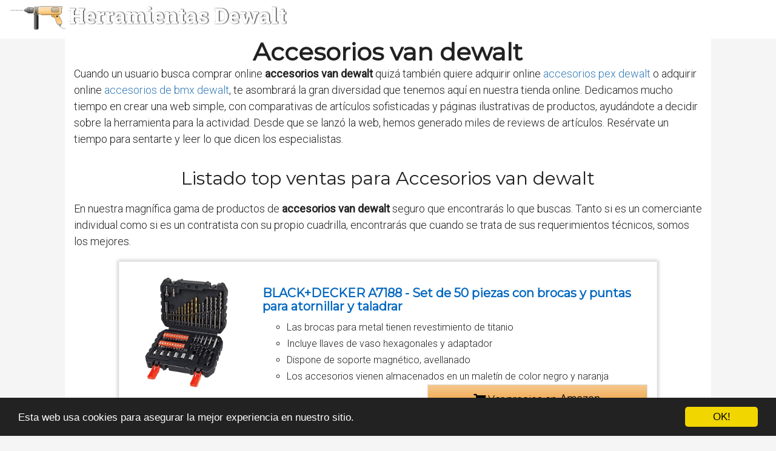

--- FILE ---
content_type: text/html; charset=utf-8
request_url: https://www.herramientasdewalt.es/accesorios-van-dewalt/
body_size: 81663
content:

<!DOCTYPE html>
<html lang="es">
  <head>
    <meta charset="utf-8">
    <title>Comprar accesorios van dewalt 🥇 【 desde 9.58 € 】 | Herramientas Dewalt</title>
    <meta http-equiv="content-language" content="es">
    <meta name="viewport" content="width=device-width, minimum-scale=1.0, maximum-scale=1.0">
    <meta name="theme-color" content="#ECEFF1">
    <link rel="canonical" href="https://www.herramientasdewalt.es/accesorios-van-dewalt/">
    <link rel="icon" type="image/png" href="/static/img/favicon.png">
    <link rel="stylesheet" href="https://maxcdn.bootstrapcdn.com/bootstrap/3.3.6/css/bootstrap.min.css">
    <link rel="stylesheet" type="text/css" href="/static/css/base.css?v=2.04">
    
  <link rel="stylesheet" type="text/css" href="/static/css/news.css?v=2.04">
  <meta name="Description" content="">
  <meta name="Keywords" content="">
  
  <script type='application/ld+json'>[{"@context":"https://schema.org","@type":"BreadcrumbList","itemListElement":[{"@type":"ListItem","position":1,"name":"🔴 Herramientas Dewalt","item":"https://www.herramientasdewalt.es/"},{"@type":"ListItem","position":2,"name":"🔴 Accesorios van dewalt","item":"https://www.herramientasdewalt.es/accesorios-van-dewalt/"}]}]</script>

    <link rel="manifest" href="/static/manifest.json">

    <!-- Global site tag (gtag.js) - Google Analytics -->
    <script async src="https://www.googletagmanager.com/gtag/js?id=UA-180866918-8"></script>
    <script>
      window.dataLayer = window.dataLayer || [];
      function gtag(){dataLayer.push(arguments);}
      gtag('js', new Date());
    
      gtag('config', 'UA-180866918-8');
    </script>



  </head>
  <body>
    <div id="general" class="container-fluid">
      <div id="cabecera" class="row">
        <div class="col-xs-12 col-md-12">
          <div class="row">
            <div class="col-xs-12 col-md-12">
              <img id="logo" src="[data-uri]" title="Información sobre herramientas Dewalt para ayudarte a decidir cuál comprar" alt="Información sobre herramientas Dewalt para ayudarte a decidir cuál comprar">
              
              <a class="logo" href="/" title="Herramientas Dewalt">Herramientas Dewalt</a>
              
            </div>
          </div>
        </div>
      </div>

      <div style="clear:both"></div>

      
  <div class="row" style="background-color:#f5f5f5;">
    <div class="description col-xs-12 col-md-offset-1 col-md-10">

      <h1>Accesorios van dewalt</h1>

      <div id="intro">
      
        <p>Cuando un usuario busca comprar online <strong>accesorios van dewalt</strong> quizá también quiere adquirir online <a href='/accesorios-pex-dewalt/' title='accesorios pex dewalt'>accesorios pex dewalt</a> o adquirir online <a href='/accesorios-de-bmx-dewalt/' title='accesorios de bmx dewalt'>accesorios de bmx dewalt</a>, te asombrará la gran diversidad que tenemos aquí en nuestra tienda online. Dedicamos mucho tiempo en crear una web simple, con comparativas de artículos sofisticadas y páginas ilustrativas de productos, ayudándote a decidir sobre la herramienta para la actividad. Desde que se lanzó la web, hemos generado miles de reviews de artículos. Resérvate un tiempo para sentarte y leer lo que dicen los especialistas.</p>
      
      </div>

      <h2>Listado top ventas para Accesorios van dewalt</h2>
      <div id="listado">
      
        <p>En nuestra magnífica gama de productos de <strong>accesorios van dewalt</strong> seguro que encontrarás lo que buscas. Tanto si es un comerciante individual como si es un contratista con su propio cuadrilla, encontrarás que cuando se trata de sus requerimientos técnicos, somos los mejores.</p>
      
      </div>
      <ul style="padding:0;">
      
      <li style="list-style: none;">
        <div class="row lalala" lelele="aHR0cHM6Ly93d3cuYW1hem9uLmVzL2RwL0IwMDc2VkxWWEc/dGFnPWhkZXdhbHQtMjE=">
          <div class="products col-xs-12 col-md-offset-1 col-md-10">
            <div class="row product">
              <div class="col-xs-12 col-md-12">
                <div class="row">
                  <div class="col-xs-12 col-md-3">
                    <img src="https://www.herramientasdewalt.es/pics/2020/09/02/blackdecker-a7188-set-de-50-piezas-con-brocas-y-puntas-para-atornillar-y-taladrar-702.jpg" title="BLACK+DECKER A7188 - Set de 50 piezas con brocas y puntas para atornillar y taladrar" alt="BLACK+DECKER A7188 - Set de 50 piezas con brocas y puntas para atornillar y taladrar"> 
                  </div> 
                  <div class="col-xs-12 col-md-9">
                    <h3>BLACK+DECKER A7188 - Set de 50 piezas con brocas y puntas para atornillar y taladrar</h3> 
                    <div><ul><li>Las brocas para metal tienen revestimiento de titanio</li><li>Incluye llaves de vaso hexagonales y adaptador</li><li>Dispone de soporte magnético, avellanado</li><li>Los accesorios vienen almacenados en un maletín de color negro y naranja</li></ul></div>
                    <div style="text-align:right;">
                    
                      <div class="comprar"><i class="fas fa-shopping-cart"></i> Ver precios en <img src="/static/img/ver-precios.png" style="width: 25%;vertical-align: top;"></div>
                    </div>
                  </div> 
                </div> 
              </div> 
            </div> 
          </div>
        </div>
      </li>
      
      <li style="list-style: none;">
        <div class="row lalala" lelele="aHR0cHM6Ly93d3cuYW1hem9uLmVzL2RwL0IwN01OVEs2N00/dGFnPWhkZXdhbHQtMjE=">
          <div class="products col-xs-12 col-md-offset-1 col-md-10">
            <div class="row product">
              <div class="col-xs-12 col-md-12">
                <div class="row">
                  <div class="col-xs-12 col-md-3">
                    <img src="https://www.herramientasdewalt.es/pics/2020/09/02/sabrecut-scrk1-juego-de-4-soportes-magneticos-para-puntas-de-impacto-profesionales-de-60-mm-y-152-mm-con-2-puntas-de-destornillador-pz2-de-32-mm-par-490.jpg" title="SabreCut SCRK1 - Juego de 4 soportes magnéticos para puntas de impacto profesionales de 60 mm y 152 mm con 2 puntas de destornillador PZ2 de 32 mm para Dewalt, Milwaukee, Makita, Bosch y otros" alt="SabreCut SCRK1 - Juego de 4 soportes magnéticos para puntas de impacto profesionales de 60 mm y 152 mm con 2 puntas de destornillador PZ2 de 32 mm para Dewalt, Milwaukee, Makita, Bosch y otros"> 
                  </div> 
                  <div class="col-xs-12 col-md-9">
                    <h3>SabreCut SCRK1 - Juego de 4 soportes magnéticos para puntas de impacto profesionales de 60 mm y 152 mm con 2 puntas de destornillador PZ2 de 32 mm para Dewalt, Milwaukee, Makita, Bosch y otros</h3> 
                    <div><ul><li>El kit Revolution de SabreCut de 4 piezas incluye portapuntas de impacto imantados PowerLok de 60 mm y 152 mm y 2 puntas de impacto imantadas PZ2 de 32 mm (bolsa incluida).</li><li>Portapuntas de impacto diseñado para atornilladores de impacto y taladros de alta potencia. El anillo C mantiene la punta de forma segura. Imán de tierras raras, alta torsión y fuerza de tracción.</li><li>Acero con tratamiento térmico para una máxima resistencia y durabilidad. Acabado en óxido negro para resistir a la corrosión.</li><li>Puntas de destornillador de torsión de impacto. Puntas con tratamiento térmico resistentes para una mayor durabilidad y zona de torsión para reducir la rotura. Perfil fresado de precisión para un ajuste óptimo e impedir que se salga.</li><li>Portapuntas de impacto de calidad profesional y puntas de atornillador de impacto en una bolsa.</li></ul></div>
                    <div style="text-align:right;">
                    
                      <div class="comprar"><i class="fas fa-shopping-cart"></i> Ver precios en <img src="/static/img/ver-precios.png" style="width: 25%;vertical-align: top;"></div>
                    </div>
                  </div> 
                </div> 
              </div> 
            </div> 
          </div>
        </div>
      </li>
      
      <li style="list-style: none;">
        <div class="row lalala" lelele="aHR0cHM6Ly93d3cuYW1hem9uLmVzL2RwL0IwN1RYWldQUlI/dGFnPWhkZXdhbHQtMjE=">
          <div class="products col-xs-12 col-md-offset-1 col-md-10">
            <div class="row product">
              <div class="col-xs-12 col-md-12">
                <div class="row">
                  <div class="col-xs-12 col-md-3">
                    <img src="https://www.herramientasdewalt.es/pics/2020/09/02/electrapick-28-piezas-accesorios-para-herramientas-oscilantes-multifuncion-hojas-de-sierra-bosch-dewalt-makita-para-corte-de-metalmaderaazulejoclav-463.jpg" title="electrapick 28 Piezas Accesorios para Herramientas Oscilantes Multifunción Hojas de Sierra Bosch Dewalt Makita para Corte de metal/madera/azulejo/clavo" alt="electrapick 28 Piezas Accesorios para Herramientas Oscilantes Multifunción Hojas de Sierra Bosch Dewalt Makita para Corte de metal/madera/azulejo/clavo"> 
                  </div> 
                  <div class="col-xs-12 col-md-9">
                    <h3>electrapick 28 Piezas Accesorios para Herramientas Oscilantes Multifunción Hojas de Sierra Bosch Dewalt Makita para Corte de metal/madera/azulejo/clavo</h3> 
                    <div><ul><li>【CANTIDAD Y GRAN UTILIDAD】 2 Separador + 26 accesorios herramientas, 8 tipos diferentes de hojas de sierra oscilante para cortar madera, metal, plástico, fibra de vidrio, placas de yeso, etc. Nuestras hojas de sierra oscilantes se pueden utilizar en talleres, tareas domésticas, obras de construcción, etc.</li><li>【EXCELENTE MATERIAL】Nuestras accesorios para herramientas oscilantes multifunción están hechas de acero de aleación y acero de alto carbono y se fabrican mediante un proceso especial y metal grueso para una durabilidad a largo plazo.</li><li>【ESCALA DE PRECISIÓN】 Graduaciones integradas en dos lados, un lado en pulgadas y otro en centímetros para medir de manera rápida y precisa la profundidad de su corte. Hecho con un borde duradero que resiste el desgaste y corta rápidamente.</li><li>【COMPATIBLE CON MÚLTIPLES HERRAMIENTAS】28 accesorios de herramientas oscilantes son compatibles con muchas herramientas oscilantes del mercado, como Fein Multimaster, Ryobi, Makita, Black & Decker, Chicago, Craftsman, Dewalt, Bosch, etc. Pero no es compatible con la serie Star-lock. El kit viene con una caja de plástico transparente para un fácil almacenamiento y transporte.</li><li>【SERVICIO POSTVENTA SIN PREOCUPACIONES】Aunque tenemos 30 días de servicio postventa, para ahorrar tiempo y ofrecerle una mejor experiencia de compra, verifique si el enchufe es compatible con sus herramientas oscilantes antes de comprar.</li></ul></div>
                    <div style="text-align:right;">
                    
                      <div class="comprar"><i class="fas fa-shopping-cart"></i> Ver precios en <img src="/static/img/ver-precios.png" style="width: 25%;vertical-align: top;"></div>
                    </div>
                  </div> 
                </div> 
              </div> 
            </div> 
          </div>
        </div>
      </li>
      
      <li style="list-style: none;">
        <div class="row lalala" lelele="aHR0cHM6Ly93d3cuYW1hem9uLmVzL2RwL0IwMFpQWkEzVEk/dGFnPWhkZXdhbHQtMjE=">
          <div class="products col-xs-12 col-md-offset-1 col-md-10">
            <div class="row product">
              <div class="col-xs-12 col-md-12">
                <div class="row">
                  <div class="col-xs-12 col-md-3">
                    <img src="https://www.herramientasdewalt.es/pics/2020/09/02/roca-ai0002100r-conjunto-de-bisagras-de-asiento-dama-senso-y-giralda-desmontables-pack-de-2-unidades-444.jpg" title="Roca AI0002100R - Conjunto de bisagras de asiento Dama Senso y Giralda desmontables, Pack de 2 unidades" alt="Roca AI0002100R - Conjunto de bisagras de asiento Dama Senso y Giralda desmontables, Pack de 2 unidades"> 
                  </div> 
                  <div class="col-xs-12 col-md-9">
                    <h3>Roca AI0002100R - Conjunto de bisagras de asiento Dama Senso y Giralda desmontables, Pack de 2 unidades</h3> 
                    <div><ul><li>Conjunto de bisagras de asiento desmontables</li><li>Adecuado para asientos de baño Roca Dama Senso y Giralda</li><li>Con acabado cromado</li><li>Excluye tornillos de fijación</li><li>Dimensiones del producto 12.5 x 7.6 x 32.8 cm</li></ul></div>
                    <div style="text-align:right;">
                    
                      <div class="comprar"><i class="fas fa-shopping-cart"></i> Ver precios en <img src="/static/img/ver-precios.png" style="width: 25%;vertical-align: top;"></div>
                    </div>
                  </div> 
                </div> 
              </div> 
            </div> 
          </div>
        </div>
      </li>
      
      <li style="list-style: none;">
        <div class="row lalala" lelele="aHR0cHM6Ly93d3cuYW1hem9uLmVzL2RwL0IwMDk3RFlaSEs/dGFnPWhkZXdhbHQtMjE=">
          <div class="products col-xs-12 col-md-offset-1 col-md-10">
            <div class="row product">
              <div class="col-xs-12 col-md-12">
                <div class="row">
                  <div class="col-xs-12 col-md-3">
                    <img src="https://www.herramientasdewalt.es/pics/2020/09/02/bosch-set-de-43-unidades-para-atornillar-y-llaves-de-vaso-phpzslhtth-266.jpg" title="Bosch - Set de 43 unidades para atornillar y llaves de vaso (Ph,Pz,Sl,H,T,Th)" alt="Bosch - Set de 43 unidades para atornillar y llaves de vaso (Ph,Pz,Sl,H,T,Th)"> 
                  </div> 
                  <div class="col-xs-12 col-md-9">
                    <h3>Bosch - Set de 43 unidades para atornillar y llaves de vaso (Ph,Pz,Sl,H,T,Th)</h3> 
                    <div><ul><li>Completo set con 43 accesorios para atornillar, adecuado para trabajos universales de atornillado</li><li>Con puntas de 25 mm: Philips (PH1, PH2 (2x), PH3), Pozidriv (PZ1, PZ2 (2x), PZ3), Planas (SL3, SL4, SL5, SL6), Hexagonales (H3, H4, H5, H6), Torx (T10, T15, T20 (2x), T25, T27, T30, T40)</li><li>Con puntas largas de 75 mm: Philips (PH2), Pozidriv (PZ2), Planas (SL6), Torx (T15, T20, T25)</li><li>Contiene llave de vaso con imán permanente para tornillos hexagonales (6 mm, 8 mm, 10 mm), soporte magnético universal, soporte universal con cambio rápido</li><li>Las puntas Torx Tamper de seguridad son es para aparatos eléctricos o electrónicos</li><li>El acero modificado S2 y un proceso de tratamiento térmico optimizado proporcionan una calidad extradura a las puntas, lo cual proporciona un rendimiento robusto en cualquier tarea de atornillado</li><li>Las puntas cuentan con una zona de torsión cónica que tolera los picos de torsión absorbiendo la fuerza y las vibraciones durante el atornillado en cualquier material</li><li>Las puntas de atornillar están codificadas por colores para ver y reconocer el tipo adecuado rápidamente</li><li>Torx Tamper de seguridad para aparatos eléctricos o electrónicos (TH10, TH15, TH20 (2x), TH25, TH27, TH30, TH40)</li></ul></div>
                    <div style="text-align:right;">
                    
                      <div class="comprar"><i class="fas fa-shopping-cart"></i> Ver precios en <img src="/static/img/ver-precios.png" style="width: 25%;vertical-align: top;"></div>
                    </div>
                  </div> 
                </div> 
              </div> 
            </div> 
          </div>
        </div>
      </li>
      
      <li style="list-style: none;">
        <div class="row lalala" lelele="aHR0cHM6Ly93d3cuYW1hem9uLmVzL2RwL0IwMEhFUjhFNUE/dGFnPWhkZXdhbHQtMjE=">
          <div class="products col-xs-12 col-md-offset-1 col-md-10">
            <div class="row product">
              <div class="col-xs-12 col-md-12">
                <div class="row">
                  <div class="col-xs-12 col-md-3">
                    <img src="https://www.herramientasdewalt.es/pics/2020/09/02/dewalt-dcs355n-xj-multiherramienta-oscilante-sin-escobillas-xr-18v-sin-cargadorbateria-71.jpg" title="DEWALT DCS355N-XJ - Multiherramienta Oscilante sin escobillas XR 18V sin cargador/batería" alt="DEWALT DCS355N-XJ - Multiherramienta Oscilante sin escobillas XR 18V sin cargador/batería"> 
                  </div> 
                  <div class="col-xs-12 col-md-9">
                    <h3>DEWALT DCS355N-XJ - Multiherramienta Oscilante sin escobillas XR 18V sin cargador/batería</h3> 
                    <div><ul><li>Accesorio de DeWalt</li><li>Diseñados para los profesionales y las altas demandas</li><li>Duraderos y robustos</li></ul></div>
                    <div style="text-align:right;">
                    
                      <div class="comprar"><i class="fas fa-shopping-cart"></i> Ver precios en <img src="/static/img/ver-precios.png" style="width: 25%;vertical-align: top;"></div>
                    </div>
                  </div> 
                </div> 
              </div> 
            </div> 
          </div>
        </div>
      </li>
      
      <li style="list-style: none;">
        <div class="row lalala" lelele="aHR0cHM6Ly93d3cuYW1hem9uLmVzL2RwL0IwN1hCUktYNVk/dGFnPWhkZXdhbHQtMjE=">
          <div class="products col-xs-12 col-md-offset-1 col-md-10">
            <div class="row product">
              <div class="col-xs-12 col-md-12">
                <div class="row">
                  <div class="col-xs-12 col-md-3">
                    <img src="https://www.herramientasdewalt.es/pics/2020/09/02/bosch-professional-gsb-18v-55-system-taladro-percutor-par-de-torsion-maximo-55-nm-incl-2-x-20-ah-bateria-cargador-35-pcs-juego-de-accesorios-d-36.jpg" title="Bosch Professional GSB 18V-55 System Taladro percutor, par de torsión máximo 55 NM, Incl. 2 x 2.0 Ah batería + Cargador, 35 pcs. Juego de Accesorios de Impacto, en L-Case, Amazon Edición, 18 V, Azul" alt="Bosch Professional GSB 18V-55 System Taladro percutor, par de torsión máximo 55 NM, Incl. 2 x 2.0 Ah batería + Cargador, 35 pcs. Juego de Accesorios de Impacto, en L-Case, Amazon Edición, 18 V, Azul"> 
                  </div> 
                  <div class="col-xs-12 col-md-9">
                    <h3>Bosch Professional GSB 18V-55 System Taladro percutor, par de torsión máximo 55 NM, Incl. 2 x 2.0 Ah batería + Cargador, 35 pcs. Juego de Accesorios de Impacto, en L-Case, Amazon Edición, 18 V, Azul</h3> 
                    <div><ul><li>El destornillador inalámbrico GSB 18V-55 ofrece un rendimiento profesional gracias a su par de 55 Nm y a su motor sin escobillas para una vida larga y una gran duración de la batería</li><li>Un todo terreno con un equipo totalmente metálico para perforar, percutar y atornillar con un diámetro de perforación de hasta 35 mm</li><li>Uso flexible gracias a la pinza metálica Röhm de 13 mm y a la luz LED para la iluminación de áreas de trabajo oscuras</li><li>Professional 18V System, óptimo rendimiento, óptima libertad, todas nuestras baterías son compatibles con las herramientas nuevas o ya existentes de Bosch Professional de la misma categoría de potencia</li><li>Incluye: Taladro de impacto inalámbrico GSB 18V-55, batería de 2x2,0 Ah, cargador rápido, juego de accesorios de 35 piezas, clip para el cinturón, L-Case</li></ul></div>
                    <div style="text-align:right;">
                    
                      <div class="comprar"><i class="fas fa-shopping-cart"></i> Ver precios en <img src="/static/img/ver-precios.png" style="width: 25%;vertical-align: top;"></div>
                    </div>
                  </div> 
                </div> 
              </div> 
            </div> 
          </div>
        </div>
      </li>
      
      <li style="list-style: none;">
        <div class="row lalala" lelele="aHR0cHM6Ly93d3cuYW1hem9uLmVzL2RwL0IwMDdNTUc0WUs/dGFnPWhkZXdhbHQtMjE=">
          <div class="products col-xs-12 col-md-offset-1 col-md-10">
            <div class="row product">
              <div class="col-xs-12 col-md-12">
                <div class="row">
                  <div class="col-xs-12 col-md-3">
                    <img src="https://www.herramientasdewalt.es/pics/2020/09/02/dewalt-dt7969-qz-pack-de-32-puntas-en-caja-34.jpg" title="DeWalt DT7969-QZ - Pack de 32 puntas en caja" alt="DeWalt DT7969-QZ - Pack de 32 puntas en caja"> 
                  </div> 
                  <div class="col-xs-12 col-md-9">
                    <h3>DeWalt DT7969-QZ - Pack de 32 puntas en caja</h3> 
                    <div><ul><li>Accesorio de DeWalt</li><li>Diseñados para los profesionales y las altas demandas</li><li>Duraderos y robustos</li></ul></div>
                    <div style="text-align:right;">
                    
                      <div class="comprar"><i class="fas fa-shopping-cart"></i> Ver precios en <img src="/static/img/ver-precios.png" style="width: 25%;vertical-align: top;"></div>
                    </div>
                  </div> 
                </div> 
              </div> 
            </div> 
          </div>
        </div>
      </li>
      
      <li style="list-style: none;">
        <div class="row lalala" lelele="aHR0cHM6Ly93d3cuYW1hem9uLmVzL2RwL0IwMDlJNEhSRFc/dGFnPWhkZXdhbHQtMjE=">
          <div class="products col-xs-12 col-md-offset-1 col-md-10">
            <div class="row product">
              <div class="col-xs-12 col-md-12">
                <div class="row">
                  <div class="col-xs-12 col-md-3">
                    <img src="https://www.herramientasdewalt.es/pics/2020/09/02/mannesmann-m29166-maletin-con-juego-de-llaves-de-vaso-y-puntas-de-destornillador-130-piezas-25.jpg" title="Mannesmann M29166 - Maletín con juego de llaves de vaso y puntas de destornillador (130 piezas)" alt="Mannesmann M29166 - Maletín con juego de llaves de vaso y puntas de destornillador (130 piezas)"> 
                  </div> 
                  <div class="col-xs-12 col-md-9">
                    <h3>Mannesmann M29166 - Maletín con juego de llaves de vaso y puntas de destornillador (130 piezas)</h3> 
                    <div><ul><li>Maletín de plástico duro con llaves de vaso y puntas</li><li>Incluidas en un maletín de plástico</li><li>Asiento de la herramienta: 1/4 " (6.3 mm)</li><li>Extensión de 50 mm</li><li>13 x llaves tubulares de cubo 6,3 mm (1/4"") de 4 - 14 mm</li></ul></div>
                    <div style="text-align:right;">
                    
                      <div class="comprar"><i class="fas fa-shopping-cart"></i> Ver precios en <img src="/static/img/ver-precios.png" style="width: 25%;vertical-align: top;"></div>
                    </div>
                  </div> 
                </div> 
              </div> 
            </div> 
          </div>
        </div>
      </li>
      
      </ul>

      

      <h2>Imágenes de Accesorios van dewalt</h2>
      <div id="galeria">
      
        <p>Si a ti te es más cómodo elegir de forma visual los productos, puedes observar aquí una galería de fotografías de <strong>accesorios van dewalt</strong>. Haz click en una de las fotos y pasarás a la compra online de la herramienta dewalt en concreto viendo sus peculiaridades y coste.</p>
      
      </div>
      <ul style="list-style: none;">
      
      <li style="list-style: none;">
        
        <div class="row">
          <div class="products col-xs-12 col-md-offset-1 col-md-10">
            <div class="row product">
              
              <div class="col-xs-6 col-md-3 lalala" lelele="aHR0cHM6Ly93d3cuYW1hem9uLmVzL2RwL0IwMDc2VkxWWEc/dGFnPWhkZXdhbHQtMjE=">
                <img src="https://www.herramientasdewalt.es/pics/2020/09/02/blackdecker-a7188-set-de-50-piezas-con-brocas-y-puntas-para-atornillar-y-taladrar-702-2.jpg" title="BLACK+DECKER A7188 - Set de 50 piezas con brocas y puntas para atornillar y taladrar" alt="BLACK+DECKER A7188 - Set de 50 piezas con brocas y puntas para atornillar y taladrar"> 
              </div> 
              
              
              <div class="col-xs-6 col-md-3 lalala" lelele="aHR0cHM6Ly93d3cuYW1hem9uLmVzL2RwL0IwMDc2VkxWWEc/dGFnPWhkZXdhbHQtMjE=">
                <img src="https://www.herramientasdewalt.es/pics/2020/09/02/blackdecker-a7188-set-de-50-piezas-con-brocas-y-puntas-para-atornillar-y-taladrar-702-3.jpg" title="BLACK+DECKER A7188 - Set de 50 piezas con brocas y puntas para atornillar y taladrar" alt="BLACK+DECKER A7188 - Set de 50 piezas con brocas y puntas para atornillar y taladrar"> 
              </div> 
              
              
              <div class="col-xs-6 col-md-3 lalala" lelele="aHR0cHM6Ly93d3cuYW1hem9uLmVzL2RwL0IwMDc2VkxWWEc/dGFnPWhkZXdhbHQtMjE=">
                <img src="https://www.herramientasdewalt.es/pics/2020/09/02/blackdecker-a7188-set-de-50-piezas-con-brocas-y-puntas-para-atornillar-y-taladrar-702-4.jpg" title="BLACK+DECKER A7188 - Set de 50 piezas con brocas y puntas para atornillar y taladrar" alt="BLACK+DECKER A7188 - Set de 50 piezas con brocas y puntas para atornillar y taladrar"> 
              </div> 
              
              
              <div class="col-xs-12 col-md-12 lalala" lelele="aHR0cHM6Ly93d3cuYW1hem9uLmVzL2RwL0IwMDc2VkxWWEc/dGFnPWhkZXdhbHQtMjE=">
                <div style="text-align:right;">
                  <div class="comprar"><i class="fas fa-shopping-cart"></i> Ver precios en <img src="/static/img/ver-precios.png" style="width: 25%;vertical-align: top;"></div>
                </div>
              </div>
            </div> 
          </div>
        </div>
        
      </li>
      
      <li style="list-style: none;">
        
        <div class="row">
          <div class="products col-xs-12 col-md-offset-1 col-md-10">
            <div class="row product">
              
              <div class="col-xs-6 col-md-3 lalala" lelele="aHR0cHM6Ly93d3cuYW1hem9uLmVzL2RwL0IwN01OVEs2N00/dGFnPWhkZXdhbHQtMjE=">
                <img src="https://www.herramientasdewalt.es/pics/2020/09/02/sabrecut-scrk1-juego-de-4-soportes-magneticos-para-puntas-de-impacto-profesionales-de-60-mm-y-152-mm-con-2-puntas-de-destornillador-pz2-de-32-mm-par-490-2.jpg" title="SabreCut SCRK1 - Juego de 4 soportes magnéticos para puntas de impacto profesionales de 60 mm y 152 mm con 2 puntas de destornillador PZ2 de 32 mm para Dewalt, Milwaukee, Makita, Bosch y otros" alt="SabreCut SCRK1 - Juego de 4 soportes magnéticos para puntas de impacto profesionales de 60 mm y 152 mm con 2 puntas de destornillador PZ2 de 32 mm para Dewalt, Milwaukee, Makita, Bosch y otros"> 
              </div> 
              
              
              <div class="col-xs-6 col-md-3 lalala" lelele="aHR0cHM6Ly93d3cuYW1hem9uLmVzL2RwL0IwN01OVEs2N00/dGFnPWhkZXdhbHQtMjE=">
                <img src="https://www.herramientasdewalt.es/pics/2020/09/02/sabrecut-scrk1-juego-de-4-soportes-magneticos-para-puntas-de-impacto-profesionales-de-60-mm-y-152-mm-con-2-puntas-de-destornillador-pz2-de-32-mm-par-490-3.jpg" title="SabreCut SCRK1 - Juego de 4 soportes magnéticos para puntas de impacto profesionales de 60 mm y 152 mm con 2 puntas de destornillador PZ2 de 32 mm para Dewalt, Milwaukee, Makita, Bosch y otros" alt="SabreCut SCRK1 - Juego de 4 soportes magnéticos para puntas de impacto profesionales de 60 mm y 152 mm con 2 puntas de destornillador PZ2 de 32 mm para Dewalt, Milwaukee, Makita, Bosch y otros"> 
              </div> 
              
              
              <div class="col-xs-6 col-md-3 lalala" lelele="aHR0cHM6Ly93d3cuYW1hem9uLmVzL2RwL0IwN01OVEs2N00/dGFnPWhkZXdhbHQtMjE=">
                <img src="https://www.herramientasdewalt.es/pics/2020/09/02/sabrecut-scrk1-juego-de-4-soportes-magneticos-para-puntas-de-impacto-profesionales-de-60-mm-y-152-mm-con-2-puntas-de-destornillador-pz2-de-32-mm-par-490-4.jpg" title="SabreCut SCRK1 - Juego de 4 soportes magnéticos para puntas de impacto profesionales de 60 mm y 152 mm con 2 puntas de destornillador PZ2 de 32 mm para Dewalt, Milwaukee, Makita, Bosch y otros" alt="SabreCut SCRK1 - Juego de 4 soportes magnéticos para puntas de impacto profesionales de 60 mm y 152 mm con 2 puntas de destornillador PZ2 de 32 mm para Dewalt, Milwaukee, Makita, Bosch y otros"> 
              </div> 
              
              
              <div class="col-xs-6 col-md-3 lalala" lelele="aHR0cHM6Ly93d3cuYW1hem9uLmVzL2RwL0IwN01OVEs2N00/dGFnPWhkZXdhbHQtMjE=">
                <img src="https://www.herramientasdewalt.es/pics/2020/09/02/sabrecut-scrk1-juego-de-4-soportes-magneticos-para-puntas-de-impacto-profesionales-de-60-mm-y-152-mm-con-2-puntas-de-destornillador-pz2-de-32-mm-par-5.jpg" title="SabreCut SCRK1 - Juego de 4 soportes magnéticos para puntas de impacto profesionales de 60 mm y 152 mm con 2 puntas de destornillador PZ2 de 32 mm para Dewalt, Milwaukee, Makita, Bosch y otros" alt="SabreCut SCRK1 - Juego de 4 soportes magnéticos para puntas de impacto profesionales de 60 mm y 152 mm con 2 puntas de destornillador PZ2 de 32 mm para Dewalt, Milwaukee, Makita, Bosch y otros"> 
              </div> 
              
              <div class="col-xs-12 col-md-12 lalala" lelele="aHR0cHM6Ly93d3cuYW1hem9uLmVzL2RwL0IwN01OVEs2N00/dGFnPWhkZXdhbHQtMjE=">
                <div style="text-align:right;">
                  <div class="comprar"><i class="fas fa-shopping-cart"></i> Ver precios en <img src="/static/img/ver-precios.png" style="width: 25%;vertical-align: top;"></div>
                </div>
              </div>
            </div> 
          </div>
        </div>
        
      </li>
      
      <li style="list-style: none;">
        
        <div class="row">
          <div class="products col-xs-12 col-md-offset-1 col-md-10">
            <div class="row product">
              
              <div class="col-xs-6 col-md-3 lalala" lelele="aHR0cHM6Ly93d3cuYW1hem9uLmVzL2RwL0IwN1RYWldQUlI/dGFnPWhkZXdhbHQtMjE=">
                <img src="https://www.herramientasdewalt.es/pics/2020/09/02/electrapick-28-piezas-accesorios-para-herramientas-oscilantes-multifuncion-hojas-de-sierra-bosch-dewalt-makita-para-corte-de-metalmaderaazulejoclav-463-2.jpg" title="electrapick 28 Piezas Accesorios para Herramientas Oscilantes Multifunción Hojas de Sierra Bosch Dewalt Makita para Corte de metal/madera/azulejo/clavo" alt="electrapick 28 Piezas Accesorios para Herramientas Oscilantes Multifunción Hojas de Sierra Bosch Dewalt Makita para Corte de metal/madera/azulejo/clavo"> 
              </div> 
              
              
              <div class="col-xs-6 col-md-3 lalala" lelele="aHR0cHM6Ly93d3cuYW1hem9uLmVzL2RwL0IwN1RYWldQUlI/dGFnPWhkZXdhbHQtMjE=">
                <img src="https://www.herramientasdewalt.es/pics/2020/09/02/electrapick-28-piezas-accesorios-para-herramientas-oscilantes-multifuncion-hojas-de-sierra-bosch-dewalt-makita-para-corte-de-metalmaderaazulejoclav-463-3.jpg" title="electrapick 28 Piezas Accesorios para Herramientas Oscilantes Multifunción Hojas de Sierra Bosch Dewalt Makita para Corte de metal/madera/azulejo/clavo" alt="electrapick 28 Piezas Accesorios para Herramientas Oscilantes Multifunción Hojas de Sierra Bosch Dewalt Makita para Corte de metal/madera/azulejo/clavo"> 
              </div> 
              
              
              <div class="col-xs-6 col-md-3 lalala" lelele="aHR0cHM6Ly93d3cuYW1hem9uLmVzL2RwL0IwN1RYWldQUlI/dGFnPWhkZXdhbHQtMjE=">
                <img src="https://www.herramientasdewalt.es/pics/2020/09/02/electrapick-28-piezas-accesorios-para-herramientas-oscilantes-multifuncion-hojas-de-sierra-bosch-dewalt-makita-para-corte-de-metalmaderaazulejoclav-463-4.jpg" title="electrapick 28 Piezas Accesorios para Herramientas Oscilantes Multifunción Hojas de Sierra Bosch Dewalt Makita para Corte de metal/madera/azulejo/clavo" alt="electrapick 28 Piezas Accesorios para Herramientas Oscilantes Multifunción Hojas de Sierra Bosch Dewalt Makita para Corte de metal/madera/azulejo/clavo"> 
              </div> 
              
              
              <div class="col-xs-6 col-md-3 lalala" lelele="aHR0cHM6Ly93d3cuYW1hem9uLmVzL2RwL0IwN1RYWldQUlI/dGFnPWhkZXdhbHQtMjE=">
                <img src="https://www.herramientasdewalt.es/pics/2020/09/02/electrapick-28-piezas-accesorios-para-herramientas-oscilantes-multifuncion-hojas-de-sierra-bosch-dewalt-makita-para-corte-de-metalmaderaazulejoclav-5.jpg" title="electrapick 28 Piezas Accesorios para Herramientas Oscilantes Multifunción Hojas de Sierra Bosch Dewalt Makita para Corte de metal/madera/azulejo/clavo" alt="electrapick 28 Piezas Accesorios para Herramientas Oscilantes Multifunción Hojas de Sierra Bosch Dewalt Makita para Corte de metal/madera/azulejo/clavo"> 
              </div> 
              
              <div class="col-xs-12 col-md-12 lalala" lelele="aHR0cHM6Ly93d3cuYW1hem9uLmVzL2RwL0IwN1RYWldQUlI/dGFnPWhkZXdhbHQtMjE=">
                <div style="text-align:right;">
                  <div class="comprar"><i class="fas fa-shopping-cart"></i> Ver precios en <img src="/static/img/ver-precios.png" style="width: 25%;vertical-align: top;"></div>
                </div>
              </div>
            </div> 
          </div>
        </div>
        
      </li>
      
      <li style="list-style: none;">
        
        <div class="row">
          <div class="products col-xs-12 col-md-offset-1 col-md-10">
            <div class="row product">
              
              <div class="col-xs-6 col-md-3 lalala" lelele="aHR0cHM6Ly93d3cuYW1hem9uLmVzL2RwL0IwMFpQWkEzVEk/dGFnPWhkZXdhbHQtMjE=">
                <img src="https://www.herramientasdewalt.es/pics/2020/09/02/roca-ai0002100r-conjunto-de-bisagras-de-asiento-dama-senso-y-giralda-desmontables-pack-de-2-unidades-444-2.jpg" title="Roca AI0002100R - Conjunto de bisagras de asiento Dama Senso y Giralda desmontables, Pack de 2 unidades" alt="Roca AI0002100R - Conjunto de bisagras de asiento Dama Senso y Giralda desmontables, Pack de 2 unidades"> 
              </div> 
              
              
              <div class="col-xs-6 col-md-3 lalala" lelele="aHR0cHM6Ly93d3cuYW1hem9uLmVzL2RwL0IwMFpQWkEzVEk/dGFnPWhkZXdhbHQtMjE=">
                <img src="https://www.herramientasdewalt.es/pics/2020/09/02/roca-ai0002100r-conjunto-de-bisagras-de-asiento-dama-senso-y-giralda-desmontables-pack-de-2-unidades-444-3.jpg" title="Roca AI0002100R - Conjunto de bisagras de asiento Dama Senso y Giralda desmontables, Pack de 2 unidades" alt="Roca AI0002100R - Conjunto de bisagras de asiento Dama Senso y Giralda desmontables, Pack de 2 unidades"> 
              </div> 
              
              
              <div class="col-xs-6 col-md-3 lalala" lelele="aHR0cHM6Ly93d3cuYW1hem9uLmVzL2RwL0IwMFpQWkEzVEk/dGFnPWhkZXdhbHQtMjE=">
                <img src="https://www.herramientasdewalt.es/pics/2020/09/02/roca-ai0002100r-conjunto-de-bisagras-de-asiento-dama-senso-y-giralda-desmontables-pack-de-2-unidades-444-4.jpg" title="Roca AI0002100R - Conjunto de bisagras de asiento Dama Senso y Giralda desmontables, Pack de 2 unidades" alt="Roca AI0002100R - Conjunto de bisagras de asiento Dama Senso y Giralda desmontables, Pack de 2 unidades"> 
              </div> 
              
              
              <div class="col-xs-6 col-md-3 lalala" lelele="aHR0cHM6Ly93d3cuYW1hem9uLmVzL2RwL0IwMFpQWkEzVEk/dGFnPWhkZXdhbHQtMjE=">
                <img src="https://www.herramientasdewalt.es/pics/2020/09/02/roca-ai0002100r-conjunto-de-bisagras-de-asiento-dama-senso-y-giralda-desmontables-pack-de-2-unidades-5.jpg" title="Roca AI0002100R - Conjunto de bisagras de asiento Dama Senso y Giralda desmontables, Pack de 2 unidades" alt="Roca AI0002100R - Conjunto de bisagras de asiento Dama Senso y Giralda desmontables, Pack de 2 unidades"> 
              </div> 
              
              <div class="col-xs-12 col-md-12 lalala" lelele="aHR0cHM6Ly93d3cuYW1hem9uLmVzL2RwL0IwMFpQWkEzVEk/dGFnPWhkZXdhbHQtMjE=">
                <div style="text-align:right;">
                  <div class="comprar"><i class="fas fa-shopping-cart"></i> Ver precios en <img src="/static/img/ver-precios.png" style="width: 25%;vertical-align: top;"></div>
                </div>
              </div>
            </div> 
          </div>
        </div>
        
      </li>
      
      <li style="list-style: none;">
        
        <div class="row">
          <div class="products col-xs-12 col-md-offset-1 col-md-10">
            <div class="row product">
              
              <div class="col-xs-6 col-md-3 lalala" lelele="aHR0cHM6Ly93d3cuYW1hem9uLmVzL2RwL0IwMDk3RFlaSEs/dGFnPWhkZXdhbHQtMjE=">
                <img src="https://www.herramientasdewalt.es/pics/2020/09/02/bosch-set-de-43-unidades-para-atornillar-y-llaves-de-vaso-phpzslhtth-266-2.jpg" title="Bosch - Set de 43 unidades para atornillar y llaves de vaso (Ph,Pz,Sl,H,T,Th)" alt="Bosch - Set de 43 unidades para atornillar y llaves de vaso (Ph,Pz,Sl,H,T,Th)"> 
              </div> 
              
              
              <div class="col-xs-6 col-md-3 lalala" lelele="aHR0cHM6Ly93d3cuYW1hem9uLmVzL2RwL0IwMDk3RFlaSEs/dGFnPWhkZXdhbHQtMjE=">
                <img src="https://www.herramientasdewalt.es/pics/2020/09/02/bosch-set-de-43-unidades-para-atornillar-y-llaves-de-vaso-phpzslhtth-266-3.jpg" title="Bosch - Set de 43 unidades para atornillar y llaves de vaso (Ph,Pz,Sl,H,T,Th)" alt="Bosch - Set de 43 unidades para atornillar y llaves de vaso (Ph,Pz,Sl,H,T,Th)"> 
              </div> 
              
              
              <div class="col-xs-6 col-md-3 lalala" lelele="aHR0cHM6Ly93d3cuYW1hem9uLmVzL2RwL0IwMDk3RFlaSEs/dGFnPWhkZXdhbHQtMjE=">
                <img src="https://www.herramientasdewalt.es/pics/2020/09/02/bosch-set-de-43-unidades-para-atornillar-y-llaves-de-vaso-phpzslhtth-266-4.jpg" title="Bosch - Set de 43 unidades para atornillar y llaves de vaso (Ph,Pz,Sl,H,T,Th)" alt="Bosch - Set de 43 unidades para atornillar y llaves de vaso (Ph,Pz,Sl,H,T,Th)"> 
              </div> 
              
              
              <div class="col-xs-6 col-md-3 lalala" lelele="aHR0cHM6Ly93d3cuYW1hem9uLmVzL2RwL0IwMDk3RFlaSEs/dGFnPWhkZXdhbHQtMjE=">
                <img src="https://www.herramientasdewalt.es/pics/2020/09/02/bosch-set-de-43-unidades-para-atornillar-y-llaves-de-vaso-phpzslhtth-5.jpg" title="Bosch - Set de 43 unidades para atornillar y llaves de vaso (Ph,Pz,Sl,H,T,Th)" alt="Bosch - Set de 43 unidades para atornillar y llaves de vaso (Ph,Pz,Sl,H,T,Th)"> 
              </div> 
              
              <div class="col-xs-12 col-md-12 lalala" lelele="aHR0cHM6Ly93d3cuYW1hem9uLmVzL2RwL0IwMDk3RFlaSEs/dGFnPWhkZXdhbHQtMjE=">
                <div style="text-align:right;">
                  <div class="comprar"><i class="fas fa-shopping-cart"></i> Ver precios en <img src="/static/img/ver-precios.png" style="width: 25%;vertical-align: top;"></div>
                </div>
              </div>
            </div> 
          </div>
        </div>
        
      </li>
      
      <li style="list-style: none;">
        
        <div class="row">
          <div class="products col-xs-12 col-md-offset-1 col-md-10">
            <div class="row product">
              
              <div class="col-xs-6 col-md-3 lalala" lelele="aHR0cHM6Ly93d3cuYW1hem9uLmVzL2RwL0IwMEhFUjhFNUE/dGFnPWhkZXdhbHQtMjE=">
                <img src="https://www.herramientasdewalt.es/pics/2020/09/02/dewalt-dcs355n-xj-multiherramienta-oscilante-sin-escobillas-xr-18v-sin-cargadorbateria-71-2.jpg" title="DEWALT DCS355N-XJ - Multiherramienta Oscilante sin escobillas XR 18V sin cargador/batería" alt="DEWALT DCS355N-XJ - Multiherramienta Oscilante sin escobillas XR 18V sin cargador/batería"> 
              </div> 
              
              
              <div class="col-xs-6 col-md-3 lalala" lelele="aHR0cHM6Ly93d3cuYW1hem9uLmVzL2RwL0IwMEhFUjhFNUE/dGFnPWhkZXdhbHQtMjE=">
                <img src="https://www.herramientasdewalt.es/pics/2020/09/02/dewalt-dcs355n-xj-multiherramienta-oscilante-sin-escobillas-xr-18v-sin-cargadorbateria-71-3.jpg" title="DEWALT DCS355N-XJ - Multiherramienta Oscilante sin escobillas XR 18V sin cargador/batería" alt="DEWALT DCS355N-XJ - Multiherramienta Oscilante sin escobillas XR 18V sin cargador/batería"> 
              </div> 
              
              
              <div class="col-xs-6 col-md-3 lalala" lelele="aHR0cHM6Ly93d3cuYW1hem9uLmVzL2RwL0IwMEhFUjhFNUE/dGFnPWhkZXdhbHQtMjE=">
                <img src="https://www.herramientasdewalt.es/pics/2020/09/02/dewalt-dcs355n-xj-multiherramienta-oscilante-sin-escobillas-xr-18v-sin-cargadorbateria-71-4.jpg" title="DEWALT DCS355N-XJ - Multiherramienta Oscilante sin escobillas XR 18V sin cargador/batería" alt="DEWALT DCS355N-XJ - Multiherramienta Oscilante sin escobillas XR 18V sin cargador/batería"> 
              </div> 
              
              
              <div class="col-xs-6 col-md-3 lalala" lelele="aHR0cHM6Ly93d3cuYW1hem9uLmVzL2RwL0IwMEhFUjhFNUE/dGFnPWhkZXdhbHQtMjE=">
                <img src="https://www.herramientasdewalt.es/pics/2020/09/02/dewalt-dcs355n-xj-multiherramienta-oscilante-sin-escobillas-xr-18v-sin-cargadorbateria-5.jpg" title="DEWALT DCS355N-XJ - Multiherramienta Oscilante sin escobillas XR 18V sin cargador/batería" alt="DEWALT DCS355N-XJ - Multiherramienta Oscilante sin escobillas XR 18V sin cargador/batería"> 
              </div> 
              
              <div class="col-xs-12 col-md-12 lalala" lelele="aHR0cHM6Ly93d3cuYW1hem9uLmVzL2RwL0IwMEhFUjhFNUE/dGFnPWhkZXdhbHQtMjE=">
                <div style="text-align:right;">
                  <div class="comprar"><i class="fas fa-shopping-cart"></i> Ver precios en <img src="/static/img/ver-precios.png" style="width: 25%;vertical-align: top;"></div>
                </div>
              </div>
            </div> 
          </div>
        </div>
        
      </li>
      
      <li style="list-style: none;">
        
        <div class="row">
          <div class="products col-xs-12 col-md-offset-1 col-md-10">
            <div class="row product">
              
              <div class="col-xs-6 col-md-3 lalala" lelele="aHR0cHM6Ly93d3cuYW1hem9uLmVzL2RwL0IwN1hCUktYNVk/dGFnPWhkZXdhbHQtMjE=">
                <img src="https://www.herramientasdewalt.es/pics/2020/09/02/bosch-professional-gsb-18v-55-system-taladro-percutor-par-de-torsion-maximo-55-nm-incl-2-x-20-ah-bateria-cargador-35-pcs-juego-de-accesorios-d-36-2.jpg" title="Bosch Professional GSB 18V-55 System Taladro percutor, par de torsión máximo 55 NM, Incl. 2 x 2.0 Ah batería + Cargador, 35 pcs. Juego de Accesorios de Impacto, en L-Case, Amazon Edición, 18 V, Azul" alt="Bosch Professional GSB 18V-55 System Taladro percutor, par de torsión máximo 55 NM, Incl. 2 x 2.0 Ah batería + Cargador, 35 pcs. Juego de Accesorios de Impacto, en L-Case, Amazon Edición, 18 V, Azul"> 
              </div> 
              
              
              <div class="col-xs-6 col-md-3 lalala" lelele="aHR0cHM6Ly93d3cuYW1hem9uLmVzL2RwL0IwN1hCUktYNVk/dGFnPWhkZXdhbHQtMjE=">
                <img src="https://www.herramientasdewalt.es/pics/2020/09/02/bosch-professional-gsb-18v-55-system-taladro-percutor-par-de-torsion-maximo-55-nm-incl-2-x-20-ah-bateria-cargador-35-pcs-juego-de-accesorios-d-36-3.jpg" title="Bosch Professional GSB 18V-55 System Taladro percutor, par de torsión máximo 55 NM, Incl. 2 x 2.0 Ah batería + Cargador, 35 pcs. Juego de Accesorios de Impacto, en L-Case, Amazon Edición, 18 V, Azul" alt="Bosch Professional GSB 18V-55 System Taladro percutor, par de torsión máximo 55 NM, Incl. 2 x 2.0 Ah batería + Cargador, 35 pcs. Juego de Accesorios de Impacto, en L-Case, Amazon Edición, 18 V, Azul"> 
              </div> 
              
              
              <div class="col-xs-6 col-md-3 lalala" lelele="aHR0cHM6Ly93d3cuYW1hem9uLmVzL2RwL0IwN1hCUktYNVk/dGFnPWhkZXdhbHQtMjE=">
                <img src="https://www.herramientasdewalt.es/pics/2020/09/02/bosch-professional-gsb-18v-55-system-taladro-percutor-par-de-torsion-maximo-55-nm-incl-2-x-20-ah-bateria-cargador-35-pcs-juego-de-accesorios-d-36-4.jpg" title="Bosch Professional GSB 18V-55 System Taladro percutor, par de torsión máximo 55 NM, Incl. 2 x 2.0 Ah batería + Cargador, 35 pcs. Juego de Accesorios de Impacto, en L-Case, Amazon Edición, 18 V, Azul" alt="Bosch Professional GSB 18V-55 System Taladro percutor, par de torsión máximo 55 NM, Incl. 2 x 2.0 Ah batería + Cargador, 35 pcs. Juego de Accesorios de Impacto, en L-Case, Amazon Edición, 18 V, Azul"> 
              </div> 
              
              
              <div class="col-xs-12 col-md-12 lalala" lelele="aHR0cHM6Ly93d3cuYW1hem9uLmVzL2RwL0IwN1hCUktYNVk/dGFnPWhkZXdhbHQtMjE=">
                <div style="text-align:right;">
                  <div class="comprar"><i class="fas fa-shopping-cart"></i> Ver precios en <img src="/static/img/ver-precios.png" style="width: 25%;vertical-align: top;"></div>
                </div>
              </div>
            </div> 
          </div>
        </div>
        
      </li>
      
      <li style="list-style: none;">
        
        <div class="row">
          <div class="products col-xs-12 col-md-offset-1 col-md-10">
            <div class="row product">
              
              <div class="col-xs-6 col-md-3 lalala" lelele="aHR0cHM6Ly93d3cuYW1hem9uLmVzL2RwL0IwMDdNTUc0WUs/dGFnPWhkZXdhbHQtMjE=">
                <img src="https://www.herramientasdewalt.es/pics/2020/09/02/dewalt-dt7969-qz-pack-de-32-puntas-en-caja-34-2.jpg" title="DeWalt DT7969-QZ - Pack de 32 puntas en caja" alt="DeWalt DT7969-QZ - Pack de 32 puntas en caja"> 
              </div> 
              
              
              <div class="col-xs-6 col-md-3 lalala" lelele="aHR0cHM6Ly93d3cuYW1hem9uLmVzL2RwL0IwMDdNTUc0WUs/dGFnPWhkZXdhbHQtMjE=">
                <img src="https://www.herramientasdewalt.es/pics/2020/09/02/dewalt-dt7969-qz-pack-de-32-puntas-en-caja-34-3.jpg" title="DeWalt DT7969-QZ - Pack de 32 puntas en caja" alt="DeWalt DT7969-QZ - Pack de 32 puntas en caja"> 
              </div> 
              
              
              <div class="col-xs-6 col-md-3 lalala" lelele="aHR0cHM6Ly93d3cuYW1hem9uLmVzL2RwL0IwMDdNTUc0WUs/dGFnPWhkZXdhbHQtMjE=">
                <img src="https://www.herramientasdewalt.es/pics/2020/09/02/dewalt-dt7969-qz-pack-de-32-puntas-en-caja-34-4.jpg" title="DeWalt DT7969-QZ - Pack de 32 puntas en caja" alt="DeWalt DT7969-QZ - Pack de 32 puntas en caja"> 
              </div> 
              
              
              <div class="col-xs-6 col-md-3 lalala" lelele="aHR0cHM6Ly93d3cuYW1hem9uLmVzL2RwL0IwMDdNTUc0WUs/dGFnPWhkZXdhbHQtMjE=">
                <img src="https://www.herramientasdewalt.es/pics/2020/09/02/dewalt-dt7969-qz-pack-de-32-puntas-en-caja-5.jpg" title="DeWalt DT7969-QZ - Pack de 32 puntas en caja" alt="DeWalt DT7969-QZ - Pack de 32 puntas en caja"> 
              </div> 
              
              <div class="col-xs-12 col-md-12 lalala" lelele="aHR0cHM6Ly93d3cuYW1hem9uLmVzL2RwL0IwMDdNTUc0WUs/dGFnPWhkZXdhbHQtMjE=">
                <div style="text-align:right;">
                  <div class="comprar"><i class="fas fa-shopping-cart"></i> Ver precios en <img src="/static/img/ver-precios.png" style="width: 25%;vertical-align: top;"></div>
                </div>
              </div>
            </div> 
          </div>
        </div>
        
      </li>
      
      <li style="list-style: none;">
        
        <div class="row">
          <div class="products col-xs-12 col-md-offset-1 col-md-10">
            <div class="row product">
              
              <div class="col-xs-6 col-md-3 lalala" lelele="aHR0cHM6Ly93d3cuYW1hem9uLmVzL2RwL0IwMDlJNEhSRFc/dGFnPWhkZXdhbHQtMjE=">
                <img src="https://www.herramientasdewalt.es/pics/2020/09/02/mannesmann-m29166-maletin-con-juego-de-llaves-de-vaso-y-puntas-de-destornillador-130-piezas-25-2.jpg" title="Mannesmann M29166 - Maletín con juego de llaves de vaso y puntas de destornillador (130 piezas)" alt="Mannesmann M29166 - Maletín con juego de llaves de vaso y puntas de destornillador (130 piezas)"> 
              </div> 
              
              
              <div class="col-xs-6 col-md-3 lalala" lelele="aHR0cHM6Ly93d3cuYW1hem9uLmVzL2RwL0IwMDlJNEhSRFc/dGFnPWhkZXdhbHQtMjE=">
                <img src="https://www.herramientasdewalt.es/pics/2020/09/02/mannesmann-m29166-maletin-con-juego-de-llaves-de-vaso-y-puntas-de-destornillador-130-piezas-25-3.jpg" title="Mannesmann M29166 - Maletín con juego de llaves de vaso y puntas de destornillador (130 piezas)" alt="Mannesmann M29166 - Maletín con juego de llaves de vaso y puntas de destornillador (130 piezas)"> 
              </div> 
              
              
              <div class="col-xs-6 col-md-3 lalala" lelele="aHR0cHM6Ly93d3cuYW1hem9uLmVzL2RwL0IwMDlJNEhSRFc/dGFnPWhkZXdhbHQtMjE=">
                <img src="https://www.herramientasdewalt.es/pics/2020/09/02/mannesmann-m29166-maletin-con-juego-de-llaves-de-vaso-y-puntas-de-destornillador-130-piezas-25-4.jpg" title="Mannesmann M29166 - Maletín con juego de llaves de vaso y puntas de destornillador (130 piezas)" alt="Mannesmann M29166 - Maletín con juego de llaves de vaso y puntas de destornillador (130 piezas)"> 
              </div> 
              
              
              <div class="col-xs-6 col-md-3 lalala" lelele="aHR0cHM6Ly93d3cuYW1hem9uLmVzL2RwL0IwMDlJNEhSRFc/dGFnPWhkZXdhbHQtMjE=">
                <img src="https://www.herramientasdewalt.es/pics/2020/09/02/mannesmann-m29166-maletin-con-juego-de-llaves-de-vaso-y-puntas-de-destornillador-130-piezas-5.jpg" title="Mannesmann M29166 - Maletín con juego de llaves de vaso y puntas de destornillador (130 piezas)" alt="Mannesmann M29166 - Maletín con juego de llaves de vaso y puntas de destornillador (130 piezas)"> 
              </div> 
              
              <div class="col-xs-12 col-md-12 lalala" lelele="aHR0cHM6Ly93d3cuYW1hem9uLmVzL2RwL0IwMDlJNEhSRFc/dGFnPWhkZXdhbHQtMjE=">
                <div style="text-align:right;">
                  <div class="comprar"><i class="fas fa-shopping-cart"></i> Ver precios en <img src="/static/img/ver-precios.png" style="width: 25%;vertical-align: top;"></div>
                </div>
              </div>
            </div> 
          </div>
        </div>
        
      </li>
      
      </ul>
    </div>

    <div class="cat_prod col-xs-12 col-md-offset-1 col-md-10">
      <h2>Otras herramientas Dewalt similares a Accesorios van dewalt</h2>
      <div class="row">
        
        <a class="col-xs-12 col-md-6 related_news" href="/bmx-accesorios-dewalt/" title="bmx accesorios dewalt">
            <span class="title">bmx accesorios dewalt</span>
        </a>   
        
        <a class="col-xs-12 col-md-6 related_news" href="/accesorios-s-max-dewalt/" title="accesorios s max dewalt">
            <span class="title">accesorios s max dewalt</span>
        </a>   
        
        <a class="col-xs-12 col-md-6 related_news" href="/accesorios-bmx-dewalt/" title="accesorios bmx dewalt">
            <span class="title">accesorios bmx dewalt</span>
        </a>   
        
        <a class="col-xs-12 col-md-6 related_news" href="/accesorios-fc-dewalt/" title="accesorios fc dewalt">
            <span class="title">accesorios fc dewalt</span>
        </a>   
        
        <a class="col-xs-12 col-md-6 related_news" href="/accesorios-dewalt/" title="accesorios dewalt">
            <span class="title">accesorios dewalt</span>
        </a>   
        
        <a class="col-xs-12 col-md-6 related_news" href="/accesorios-juegos-dewalt/" title="accesorios juegos dewalt">
            <span class="title">accesorios juegos dewalt</span>
        </a>   
        
        <a class="col-xs-12 col-md-6 related_news" href="/accesorios-lijadora-dewalt/" title="accesorios lijadora dewalt">
            <span class="title">accesorios lijadora dewalt</span>
        </a>   
        
        <a class="col-xs-12 col-md-6 related_news" href="/accesorios-furgoneta-dewalt/" title="accesorios furgoneta dewalt">
            <span class="title">accesorios furgoneta dewalt</span>
        </a>   
        
        <a class="col-xs-12 col-md-6 related_news" href="/accesorios-fresadoras-dewalt/" title="accesorios fresadoras dewalt">
            <span class="title">accesorios fresadoras dewalt</span>
        </a>   
        
        <a class="col-xs-12 col-md-6 related_news" href="/accesorios-fresadora-dewalt/" title="accesorios fresadora dewalt">
            <span class="title">accesorios fresadora dewalt</span>
        </a>   
        
        <a class="col-xs-12 col-md-6 related_news" href="/accesorios-madera-dewalt/" title="accesorios madera dewalt">
            <span class="title">accesorios madera dewalt</span>
        </a>   
        
        <a class="col-xs-12 col-md-6 related_news" href="/accesorios-maquina-dewalt/" title="accesorios maquina dewalt">
            <span class="title">accesorios maquina dewalt</span>
        </a>   
        
        <a class="col-xs-12 col-md-6 related_news" href="/accesorios-multi-dewalt/" title="accesorios multi dewalt">
            <span class="title">accesorios multi dewalt</span>
        </a>   
        
        <a class="col-xs-12 col-md-6 related_news" href="/accesorios-multicapa-dewalt/" title="accesorios multicapa dewalt">
            <span class="title">accesorios multicapa dewalt</span>
        </a>   
        
        <a class="col-xs-12 col-md-6 related_news" href="/accesorios-neumatica-dewalt/" title="accesorios neumatica dewalt">
            <span class="title">accesorios neumatica dewalt</span>
        </a>   
        
        <a class="col-xs-12 col-md-6 related_news" href="/accesorios-de-encofrados-dewalt/" title="accesorios de encofrados dewalt">
            <span class="title">accesorios de encofrados dewalt</span>
        </a>   
        
        <a class="col-xs-12 col-md-6 related_news" href="/accesorios-para-dewalt/" title="accesorios para dewalt">
            <span class="title">accesorios para dewalt</span>
        </a>   
        
        <a class="col-xs-12 col-md-6 related_news" href="/accesorios-para-bmx-dewalt/" title="accesorios para bmx dewalt">
            <span class="title">accesorios para bmx dewalt</span>
        </a>   
        
        <a class="col-xs-12 col-md-6 related_news" href="/accesorios-mini-dewalt/" title="accesorios mini dewalt">
            <span class="title">accesorios mini dewalt</span>
        </a>   
        
        <a class="col-xs-12 col-md-6 related_news" href="/accesorios-aspiradora-dewalt/" title="accesorios aspiradora dewalt">
            <span class="title">accesorios aspiradora dewalt</span>
        </a>   
        
        <a class="col-xs-12 col-md-6 related_news" href="/accesorios-electricista-dewalt/" title="accesorios electricista dewalt">
            <span class="title">accesorios electricista dewalt</span>
        </a>   
        
        <a class="col-xs-12 col-md-6 related_news" href="/corona-accesorios-dewalt/" title="corona accesorios dewalt">
            <span class="title">corona accesorios dewalt</span>
        </a>   
        
        <a class="col-xs-12 col-md-6 related_news" href="/accesorios-camper-dewalt/" title="accesorios camper dewalt">
            <span class="title">accesorios camper dewalt</span>
        </a>   
        
        <a class="col-xs-12 col-md-6 related_news" href="/accesorios-carpinteria-dewalt/" title="accesorios carpinteria dewalt">
            <span class="title">accesorios carpinteria dewalt</span>
        </a>   
        
        <a class="col-xs-12 col-md-6 related_news" href="/accesorios-construccion-dewalt/" title="accesorios construccion dewalt">
            <span class="title">accesorios construccion dewalt</span>
        </a>   
        
        <a class="col-xs-12 col-md-6 related_news" href="/accesorios-de-baterias-dewalt/" title="accesorios de baterias dewalt">
            <span class="title">accesorios de baterias dewalt</span>
        </a>   
        
        <a class="col-xs-12 col-md-6 related_news" href="/accesorios-de-impacto-dewalt/" title="accesorios de impacto dewalt">
            <span class="title">accesorios de impacto dewalt</span>
        </a>   
        
        <a class="col-xs-12 col-md-6 related_news" href="/accesorios-de-jardineria-dewalt/" title="accesorios de jardineria dewalt">
            <span class="title">accesorios de jardineria dewalt</span>
        </a>   
        
        <a class="col-xs-12 col-md-6 related_news" href="/accesorios-de-madera-dewalt/" title="accesorios de madera dewalt">
            <span class="title">accesorios de madera dewalt</span>
        </a>   
        
        <a class="col-xs-12 col-md-6 related_news" href="/accesorios-de-perforacion-dewalt/" title="accesorios de perforacion dewalt">
            <span class="title">accesorios de perforacion dewalt</span>
        </a>   
        
        <a class="col-xs-12 col-md-6 related_news" href="/accesorios-de-taladro-dewalt/" title="accesorios de taladro dewalt">
            <span class="title">accesorios de taladro dewalt</span>
        </a>   
        
        <a class="col-xs-12 col-md-6 related_news" href="/accesorios-diamond-dewalt/" title="accesorios diamond dewalt">
            <span class="title">accesorios diamond dewalt</span>
        </a>   
        
        <a class="col-xs-12 col-md-6 related_news" href="/accesorios-galvanizados-dewalt/" title="accesorios galvanizados dewalt">
            <span class="title">accesorios galvanizados dewalt</span>
        </a>   
        
        <a class="col-xs-12 col-md-6 related_news" href="/accesorios-dremel-dewalt/" title="accesorios dremel dewalt">
            <span class="title">accesorios dremel dewalt</span>
        </a>   
        
        <a class="col-xs-12 col-md-6 related_news" href="/accesorios-dremel-en-dewalt/" title="accesorios dremel en dewalt">
            <span class="title">accesorios dremel en dewalt</span>
        </a>   
        
        <a class="col-xs-12 col-md-6 related_news" href="/accesorios-para-ibc-dewalt/" title="accesorios para ibc dewalt">
            <span class="title">accesorios para ibc dewalt</span>
        </a>   
        
        <a class="col-xs-12 col-md-6 related_news" href="/accesorios-taladro-dewalt/" title="accesorios taladro dewalt">
            <span class="title">accesorios taladro dewalt</span>
        </a>   
        
        <a class="col-xs-12 col-md-6 related_news" href="/accesorios-pulidora-dewalt/" title="accesorios pulidora dewalt">
            <span class="title">accesorios pulidora dewalt</span>
        </a>   
        
        <a class="col-xs-12 col-md-6 related_news" href="/accesorios-taladros-dewalt/" title="accesorios taladros dewalt">
            <span class="title">accesorios taladros dewalt</span>
        </a>   
        
        <a class="col-xs-12 col-md-6 related_news" href="/accesorios-de-la-jardineria-dewalt/" title="accesorios de la jardineria dewalt">
            <span class="title">accesorios de la jardineria dewalt</span>
        </a>   
        
        <a class="col-xs-12 col-md-6 related_news" href="/juegos-de-accesorios-dewalt/" title="juegos de accesorios dewalt">
            <span class="title">juegos de accesorios dewalt</span>
        </a>   
        
        <a class="col-xs-12 col-md-6 related_news" href="/accesorios-radial-dewalt/" title="accesorios radial dewalt">
            <span class="title">accesorios radial dewalt</span>
        </a>   
        
        <a class="col-xs-12 col-md-6 related_news" href="/accesorios-quimicos-dewalt/" title="accesorios quimicos dewalt">
            <span class="title">accesorios quimicos dewalt</span>
        </a>   
        
        <a class="col-xs-12 col-md-6 related_news" href="/garantia-accesorios-dewalt/" title="garantia accesorios dewalt">
            <span class="title">garantia accesorios dewalt</span>
        </a>   
        
        <a class="col-xs-12 col-md-6 related_news" href="/accesorios-soldadura-dewalt/" title="accesorios soldadura dewalt">
            <span class="title">accesorios soldadura dewalt</span>
        </a>   
        
        <a class="col-xs-12 col-md-6 related_news" href="/accesorios-skil-dewalt/" title="accesorios skil dewalt">
            <span class="title">accesorios skil dewalt</span>
        </a>   
        
        <a class="col-xs-12 col-md-6 related_news" href="/accesorios-taller-dewalt/" title="accesorios taller dewalt">
            <span class="title">accesorios taller dewalt</span>
        </a>   
        
        <a class="col-xs-12 col-md-6 related_news" href="/accesorios-2016-dewalt/" title="accesorios 2016 dewalt">
            <span class="title">accesorios 2016 dewalt</span>
        </a>   
        
        <a class="col-xs-12 col-md-6 related_news" href="/accesorios-termoarcilla-dewalt/" title="accesorios termoarcilla dewalt">
            <span class="title">accesorios termoarcilla dewalt</span>
        </a>   
        
        <a class="col-xs-12 col-md-6 related_news" href="/seat-accesorios-dewalt/" title="seat accesorios dewalt">
            <span class="title">seat accesorios dewalt</span>
        </a>   
        
      </div>
    </div>

  </div>

      
    </div>
    <footer class="container-fluid footer_oficial">
        <div class="container">
            <div class="row">
                <div class="col-xs-12 col-sm-6 col-md-3">
                    <div class="headerf">Herramientas Dewalt</div>
                    <div class="bodyf">
                        <div class="linkin_block"><a title="Contacto" rel="nofollow" href="/tiquitiquitiqui/">Contacto</a></div>
                         
                    </div>
                </div>
                <div class="col-xs-12 col-sm-6 col-md-3">
                    <div class="headerf">Aviso Legal</div>
                    <div class="bodyf">
                       <p style="color:#444;">El grupo propietario de www.herramientasdewalt.es declara que en calidad de Afiliado de Amazon, obtiene ingresos por las compras adscritas que cumplen los requisitos aplicables y por ello aparecen enlaces dentro del site que llevan al usuario hacia fichas de producto de Amazon.es</p>
                    </div>
                </div>
                <div class="col-xs-12 col-sm-6 col-md-3">
                         
                </div>
                <div class="col-xs-12 col-sm-6 col-md-3">
                    <div class="headerf">Newsletter</div>
                    <div class="bodyf contact_form">
                      <form method="POST" action="/newsletter" id="newsletter"><div style='display:none'><input type='hidden' name='csrfmiddlewaretoken' value='1HFMSwS8TA2mG0qBYz5YSPgdogjLuB0Y' /></div>
                        <div class="col-xs-12 col-md-12"><label class="sr-only" for="id_name2">Nombre</label><input class="form-control" id="id_name2" name="nombre" placeholder="Nombre" type="text" /></div>
                        <div class="col-xs-12 col-md-12"><label class="sr-only" for="id_email2">Email</label><input class="form-control" id="id_email2" name="email" placeholder="Email" required="required" type="email" /></div>
                        <div class="col-xs-12 col-md-12"><button type="submit" class="btn btn-info">SUSCRIBIRSE</button></div>
                      </form>
                    </div>
                </div>
            </div> 
            <div class="row">
                <div class="col-xs-12 col-md-12">
                    <p>Herramientas Dewalt © 2025</p> 
                </div>
            </div>
        </div>
    </footer>

    <link href="https://fonts.googleapis.com/css?family=Roboto:300,400" rel="stylesheet">
    <link rel="stylesheet" href="https://fonts.googleapis.com/css?family=Roboto+Slab:400,100,300,700&amp;subset=latin,greek,greek-ext,vietnamese,cyrillic-ext,latin-ext,cyrillic" media="all">
    <link href="https://fonts.googleapis.com/css?family=Montserrat&display=swap" rel="stylesheet">

    <script src="https://ajax.googleapis.com/ajax/libs/jquery/2.2.2/jquery.min.js"></script>
    <script src="https://maxcdn.bootstrapcdn.com/bootstrap/3.3.6/js/bootstrap.min.js"></script>

    <script src="/static/js/base_ls.js?v=2.04" type="text/javascript"></script>

    <link rel="stylesheet" href="https://use.fontawesome.com/releases/v5.6.1/css/all.css" crossorigin="anonymous">

    <script type='text/javascript' src='//platform-api.sharethis.com/js/sharethis.js#property=5c7d7eb4df6421001143b33e&product=sticky-share-buttons' async='async'></script>

    <!-- Begin Cookie Consent plugin by Silktide - http://silktide.com/cookieconsent -->
    <script type="text/javascript">
        window.cookieconsent_options = {"message":"Esta web usa cookies para asegurar la mejor experiencia en nuestro sitio.","dismiss":"OK!","learnMore":"More info","link":null,"theme":"dark-bottom"};
    </script>
    
    <script type="text/javascript" src="//cdnjs.cloudflare.com/ajax/libs/cookieconsent2/1.0.10/cookieconsent.min.js"></script>
    <!-- End Cookie Consent plugin -->


    


    

  </body>
</html>
